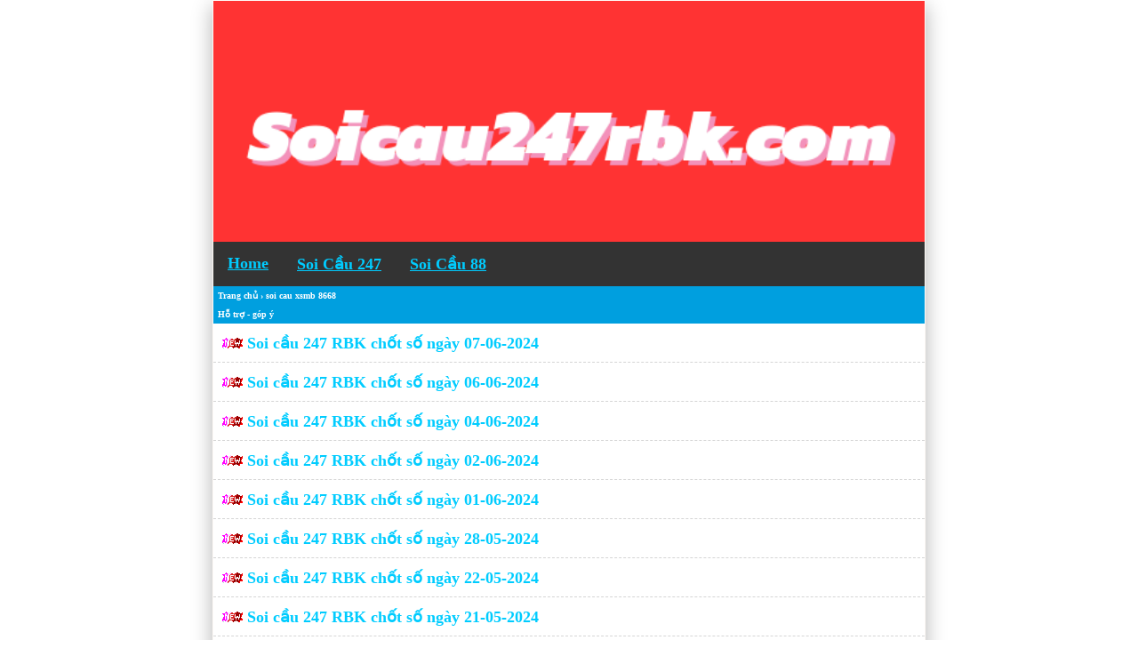

--- FILE ---
content_type: text/html; charset=UTF-8
request_url: https://soicau247rbk.com/tag/soi-cau-xsmb-8668
body_size: 9834
content:
<!DOCTYPE html>
<html lang="vi">
<head>
<meta charset="UTF-8" />
	<meta name="google-site-verification" content="JoNZ-iKWENDTCbFyXboJb32j4PnTgpSw7KRtTkCXelw" />
	<meta name="msvalidate.01" content="642FDCBACC95F5DC66FB3C12C33DB015" />
<meta name="viewport" content="width=device-width,initial-scale=1.0, maximum-scale=1.0, user-scalable=no" />
<meta http-equiv="Content-Type" content="text/html; charset=utf-8" />	
<meta name="viewport" content="width=device-width, initial-scale=1">
<meta name="robots" content="index,follow" />
	<meta name="p:domain_verify" content="b9fa7e6836746ebf6ee2df07045470c5"/>
	
<meta name="keywords" content="soi cau 88 ,soi cau 247 ,soi cau mien phi ,soi cau 99 ,nuoi lo , nuoi lo chuan, soi cau mien bac, soi cau mb, rong bach kim 88, soi cau mb 247, soi cau mb 88, soi cau bach thu, nuoi lo khung 2 ngay." /> 	
	
<meta name="google-site-verification" content="te2b7oZD4UBL0LndgE1Zu380S39h40AmHIFQnqFsfUM" />
<title>Lưu trữ soi cau xsmb 8668 - Soi cầu 247-Soi cầu 88 miễn ph&iacute;-soi cầu rồng bạch kim v&iacute;p</title>
<meta name='robots' content='index, follow, max-image-preview:large, max-snippet:-1, max-video-preview:-1' />

	<!-- This site is optimized with the Yoast SEO plugin v24.5 - https://yoast.com/wordpress/plugins/seo/ -->
	<link rel="canonical" href="https://soicau247rbk.com/tag/soi-cau-xsmb-8668" />
	<link rel="next" href="https://soicau247rbk.com/tag/soi-cau-xsmb-8668/page/2" />
	<meta property="og:locale" content="vi_VN" />
	<meta property="og:type" content="article" />
	<meta property="og:title" content="Lưu trữ soi cau xsmb 8668 - Soi cầu 247-Soi cầu 88 miễn ph&iacute;-soi cầu rồng bạch kim v&iacute;p" />
	<meta property="og:url" content="https://soicau247rbk.com/tag/soi-cau-xsmb-8668" />
	<meta property="og:site_name" content="Soi cầu 247-Soi cầu 88 miễn ph&iacute;-soi cầu rồng bạch kim v&iacute;p" />
	<meta name="twitter:card" content="summary_large_image" />
	<script type="application/ld+json" class="yoast-schema-graph">{"@context":"https://schema.org","@graph":[{"@type":"CollectionPage","@id":"https://soicau247rbk.com/tag/soi-cau-xsmb-8668","url":"https://soicau247rbk.com/tag/soi-cau-xsmb-8668","name":"Lưu trữ soi cau xsmb 8668 - Soi cầu 247-Soi cầu 88 miễn ph&iacute;-soi cầu rồng bạch kim v&iacute;p","isPartOf":{"@id":"https://soicau247rbk.com/#website"},"primaryImageOfPage":{"@id":"https://soicau247rbk.com/tag/soi-cau-xsmb-8668#primaryimage"},"image":{"@id":"https://soicau247rbk.com/tag/soi-cau-xsmb-8668#primaryimage"},"thumbnailUrl":"https://soicau247rbk.com/wp-content/uploads/2022/12/cropped-soi-cau-247.jpg","breadcrumb":{"@id":"https://soicau247rbk.com/tag/soi-cau-xsmb-8668#breadcrumb"},"inLanguage":"vi"},{"@type":"ImageObject","inLanguage":"vi","@id":"https://soicau247rbk.com/tag/soi-cau-xsmb-8668#primaryimage","url":"https://soicau247rbk.com/wp-content/uploads/2022/12/cropped-soi-cau-247.jpg","contentUrl":"https://soicau247rbk.com/wp-content/uploads/2022/12/cropped-soi-cau-247.jpg","width":512,"height":512,"caption":"phân tích, thống kê , soi cầu , dự đoán miễn phí"},{"@type":"BreadcrumbList","@id":"https://soicau247rbk.com/tag/soi-cau-xsmb-8668#breadcrumb","itemListElement":[{"@type":"ListItem","position":1,"name":"Trang chủ","item":"https://soicau247rbk.com/"},{"@type":"ListItem","position":2,"name":"soi cau xsmb 8668"}]},{"@type":"WebSite","@id":"https://soicau247rbk.com/#website","url":"https://soicau247rbk.com/","name":"Soi cầu 247-Soi cầu 88 miễn ph&iacute;-soi cầu rồng bạch kim v&iacute;p","description":"Soi cầu 88-Soi cầu 247-Soi cầu miền bắc","potentialAction":[{"@type":"SearchAction","target":{"@type":"EntryPoint","urlTemplate":"https://soicau247rbk.com/?s={search_term_string}"},"query-input":{"@type":"PropertyValueSpecification","valueRequired":true,"valueName":"search_term_string"}}],"inLanguage":"vi"}]}</script>
	<!-- / Yoast SEO plugin. -->


<link rel='dns-prefetch' href='//static.addtoany.com' />
<link rel="alternate" type="application/rss+xml" title="Dòng thông tin cho Thẻ Soi cầu 247-Soi cầu 88 miễn ph&iacute;-soi cầu rồng bạch kim v&iacute;p &raquo; soi cau xsmb 8668" href="https://soicau247rbk.com/tag/soi-cau-xsmb-8668/feed" />
<script type="text/javascript">
/* <![CDATA[ */
window._wpemojiSettings = {"baseUrl":"https:\/\/s.w.org\/images\/core\/emoji\/15.0.3\/72x72\/","ext":".png","svgUrl":"https:\/\/s.w.org\/images\/core\/emoji\/15.0.3\/svg\/","svgExt":".svg","source":{"concatemoji":"https:\/\/soicau247rbk.com\/wp-includes\/js\/wp-emoji-release.min.js?ver=6.5.3"}};
/*! This file is auto-generated */
!function(i,n){var o,s,e;function c(e){try{var t={supportTests:e,timestamp:(new Date).valueOf()};sessionStorage.setItem(o,JSON.stringify(t))}catch(e){}}function p(e,t,n){e.clearRect(0,0,e.canvas.width,e.canvas.height),e.fillText(t,0,0);var t=new Uint32Array(e.getImageData(0,0,e.canvas.width,e.canvas.height).data),r=(e.clearRect(0,0,e.canvas.width,e.canvas.height),e.fillText(n,0,0),new Uint32Array(e.getImageData(0,0,e.canvas.width,e.canvas.height).data));return t.every(function(e,t){return e===r[t]})}function u(e,t,n){switch(t){case"flag":return n(e,"\ud83c\udff3\ufe0f\u200d\u26a7\ufe0f","\ud83c\udff3\ufe0f\u200b\u26a7\ufe0f")?!1:!n(e,"\ud83c\uddfa\ud83c\uddf3","\ud83c\uddfa\u200b\ud83c\uddf3")&&!n(e,"\ud83c\udff4\udb40\udc67\udb40\udc62\udb40\udc65\udb40\udc6e\udb40\udc67\udb40\udc7f","\ud83c\udff4\u200b\udb40\udc67\u200b\udb40\udc62\u200b\udb40\udc65\u200b\udb40\udc6e\u200b\udb40\udc67\u200b\udb40\udc7f");case"emoji":return!n(e,"\ud83d\udc26\u200d\u2b1b","\ud83d\udc26\u200b\u2b1b")}return!1}function f(e,t,n){var r="undefined"!=typeof WorkerGlobalScope&&self instanceof WorkerGlobalScope?new OffscreenCanvas(300,150):i.createElement("canvas"),a=r.getContext("2d",{willReadFrequently:!0}),o=(a.textBaseline="top",a.font="600 32px Arial",{});return e.forEach(function(e){o[e]=t(a,e,n)}),o}function t(e){var t=i.createElement("script");t.src=e,t.defer=!0,i.head.appendChild(t)}"undefined"!=typeof Promise&&(o="wpEmojiSettingsSupports",s=["flag","emoji"],n.supports={everything:!0,everythingExceptFlag:!0},e=new Promise(function(e){i.addEventListener("DOMContentLoaded",e,{once:!0})}),new Promise(function(t){var n=function(){try{var e=JSON.parse(sessionStorage.getItem(o));if("object"==typeof e&&"number"==typeof e.timestamp&&(new Date).valueOf()<e.timestamp+604800&&"object"==typeof e.supportTests)return e.supportTests}catch(e){}return null}();if(!n){if("undefined"!=typeof Worker&&"undefined"!=typeof OffscreenCanvas&&"undefined"!=typeof URL&&URL.createObjectURL&&"undefined"!=typeof Blob)try{var e="postMessage("+f.toString()+"("+[JSON.stringify(s),u.toString(),p.toString()].join(",")+"));",r=new Blob([e],{type:"text/javascript"}),a=new Worker(URL.createObjectURL(r),{name:"wpTestEmojiSupports"});return void(a.onmessage=function(e){c(n=e.data),a.terminate(),t(n)})}catch(e){}c(n=f(s,u,p))}t(n)}).then(function(e){for(var t in e)n.supports[t]=e[t],n.supports.everything=n.supports.everything&&n.supports[t],"flag"!==t&&(n.supports.everythingExceptFlag=n.supports.everythingExceptFlag&&n.supports[t]);n.supports.everythingExceptFlag=n.supports.everythingExceptFlag&&!n.supports.flag,n.DOMReady=!1,n.readyCallback=function(){n.DOMReady=!0}}).then(function(){return e}).then(function(){var e;n.supports.everything||(n.readyCallback(),(e=n.source||{}).concatemoji?t(e.concatemoji):e.wpemoji&&e.twemoji&&(t(e.twemoji),t(e.wpemoji)))}))}((window,document),window._wpemojiSettings);
/* ]]> */
</script>
<style id='wp-emoji-styles-inline-css' type='text/css'>

	img.wp-smiley, img.emoji {
		display: inline !important;
		border: none !important;
		box-shadow: none !important;
		height: 1em !important;
		width: 1em !important;
		margin: 0 0.07em !important;
		vertical-align: -0.1em !important;
		background: none !important;
		padding: 0 !important;
	}
</style>
<link rel='stylesheet' id='wp-block-library-css' href='https://soicau247rbk.com/wp-includes/css/dist/block-library/style.min.css?ver=6.5.3' type='text/css' media='all' />
<style id='classic-theme-styles-inline-css' type='text/css'>
/*! This file is auto-generated */
.wp-block-button__link{color:#fff;background-color:#32373c;border-radius:9999px;box-shadow:none;text-decoration:none;padding:calc(.667em + 2px) calc(1.333em + 2px);font-size:1.125em}.wp-block-file__button{background:#32373c;color:#fff;text-decoration:none}
</style>
<style id='global-styles-inline-css' type='text/css'>
body{--wp--preset--color--black: #000000;--wp--preset--color--cyan-bluish-gray: #abb8c3;--wp--preset--color--white: #ffffff;--wp--preset--color--pale-pink: #f78da7;--wp--preset--color--vivid-red: #cf2e2e;--wp--preset--color--luminous-vivid-orange: #ff6900;--wp--preset--color--luminous-vivid-amber: #fcb900;--wp--preset--color--light-green-cyan: #7bdcb5;--wp--preset--color--vivid-green-cyan: #00d084;--wp--preset--color--pale-cyan-blue: #8ed1fc;--wp--preset--color--vivid-cyan-blue: #0693e3;--wp--preset--color--vivid-purple: #9b51e0;--wp--preset--gradient--vivid-cyan-blue-to-vivid-purple: linear-gradient(135deg,rgba(6,147,227,1) 0%,rgb(155,81,224) 100%);--wp--preset--gradient--light-green-cyan-to-vivid-green-cyan: linear-gradient(135deg,rgb(122,220,180) 0%,rgb(0,208,130) 100%);--wp--preset--gradient--luminous-vivid-amber-to-luminous-vivid-orange: linear-gradient(135deg,rgba(252,185,0,1) 0%,rgba(255,105,0,1) 100%);--wp--preset--gradient--luminous-vivid-orange-to-vivid-red: linear-gradient(135deg,rgba(255,105,0,1) 0%,rgb(207,46,46) 100%);--wp--preset--gradient--very-light-gray-to-cyan-bluish-gray: linear-gradient(135deg,rgb(238,238,238) 0%,rgb(169,184,195) 100%);--wp--preset--gradient--cool-to-warm-spectrum: linear-gradient(135deg,rgb(74,234,220) 0%,rgb(151,120,209) 20%,rgb(207,42,186) 40%,rgb(238,44,130) 60%,rgb(251,105,98) 80%,rgb(254,248,76) 100%);--wp--preset--gradient--blush-light-purple: linear-gradient(135deg,rgb(255,206,236) 0%,rgb(152,150,240) 100%);--wp--preset--gradient--blush-bordeaux: linear-gradient(135deg,rgb(254,205,165) 0%,rgb(254,45,45) 50%,rgb(107,0,62) 100%);--wp--preset--gradient--luminous-dusk: linear-gradient(135deg,rgb(255,203,112) 0%,rgb(199,81,192) 50%,rgb(65,88,208) 100%);--wp--preset--gradient--pale-ocean: linear-gradient(135deg,rgb(255,245,203) 0%,rgb(182,227,212) 50%,rgb(51,167,181) 100%);--wp--preset--gradient--electric-grass: linear-gradient(135deg,rgb(202,248,128) 0%,rgb(113,206,126) 100%);--wp--preset--gradient--midnight: linear-gradient(135deg,rgb(2,3,129) 0%,rgb(40,116,252) 100%);--wp--preset--font-size--small: 13px;--wp--preset--font-size--medium: 20px;--wp--preset--font-size--large: 36px;--wp--preset--font-size--x-large: 42px;--wp--preset--spacing--20: 0.44rem;--wp--preset--spacing--30: 0.67rem;--wp--preset--spacing--40: 1rem;--wp--preset--spacing--50: 1.5rem;--wp--preset--spacing--60: 2.25rem;--wp--preset--spacing--70: 3.38rem;--wp--preset--spacing--80: 5.06rem;--wp--preset--shadow--natural: 6px 6px 9px rgba(0, 0, 0, 0.2);--wp--preset--shadow--deep: 12px 12px 50px rgba(0, 0, 0, 0.4);--wp--preset--shadow--sharp: 6px 6px 0px rgba(0, 0, 0, 0.2);--wp--preset--shadow--outlined: 6px 6px 0px -3px rgba(255, 255, 255, 1), 6px 6px rgba(0, 0, 0, 1);--wp--preset--shadow--crisp: 6px 6px 0px rgba(0, 0, 0, 1);}:where(.is-layout-flex){gap: 0.5em;}:where(.is-layout-grid){gap: 0.5em;}body .is-layout-flex{display: flex;}body .is-layout-flex{flex-wrap: wrap;align-items: center;}body .is-layout-flex > *{margin: 0;}body .is-layout-grid{display: grid;}body .is-layout-grid > *{margin: 0;}:where(.wp-block-columns.is-layout-flex){gap: 2em;}:where(.wp-block-columns.is-layout-grid){gap: 2em;}:where(.wp-block-post-template.is-layout-flex){gap: 1.25em;}:where(.wp-block-post-template.is-layout-grid){gap: 1.25em;}.has-black-color{color: var(--wp--preset--color--black) !important;}.has-cyan-bluish-gray-color{color: var(--wp--preset--color--cyan-bluish-gray) !important;}.has-white-color{color: var(--wp--preset--color--white) !important;}.has-pale-pink-color{color: var(--wp--preset--color--pale-pink) !important;}.has-vivid-red-color{color: var(--wp--preset--color--vivid-red) !important;}.has-luminous-vivid-orange-color{color: var(--wp--preset--color--luminous-vivid-orange) !important;}.has-luminous-vivid-amber-color{color: var(--wp--preset--color--luminous-vivid-amber) !important;}.has-light-green-cyan-color{color: var(--wp--preset--color--light-green-cyan) !important;}.has-vivid-green-cyan-color{color: var(--wp--preset--color--vivid-green-cyan) !important;}.has-pale-cyan-blue-color{color: var(--wp--preset--color--pale-cyan-blue) !important;}.has-vivid-cyan-blue-color{color: var(--wp--preset--color--vivid-cyan-blue) !important;}.has-vivid-purple-color{color: var(--wp--preset--color--vivid-purple) !important;}.has-black-background-color{background-color: var(--wp--preset--color--black) !important;}.has-cyan-bluish-gray-background-color{background-color: var(--wp--preset--color--cyan-bluish-gray) !important;}.has-white-background-color{background-color: var(--wp--preset--color--white) !important;}.has-pale-pink-background-color{background-color: var(--wp--preset--color--pale-pink) !important;}.has-vivid-red-background-color{background-color: var(--wp--preset--color--vivid-red) !important;}.has-luminous-vivid-orange-background-color{background-color: var(--wp--preset--color--luminous-vivid-orange) !important;}.has-luminous-vivid-amber-background-color{background-color: var(--wp--preset--color--luminous-vivid-amber) !important;}.has-light-green-cyan-background-color{background-color: var(--wp--preset--color--light-green-cyan) !important;}.has-vivid-green-cyan-background-color{background-color: var(--wp--preset--color--vivid-green-cyan) !important;}.has-pale-cyan-blue-background-color{background-color: var(--wp--preset--color--pale-cyan-blue) !important;}.has-vivid-cyan-blue-background-color{background-color: var(--wp--preset--color--vivid-cyan-blue) !important;}.has-vivid-purple-background-color{background-color: var(--wp--preset--color--vivid-purple) !important;}.has-black-border-color{border-color: var(--wp--preset--color--black) !important;}.has-cyan-bluish-gray-border-color{border-color: var(--wp--preset--color--cyan-bluish-gray) !important;}.has-white-border-color{border-color: var(--wp--preset--color--white) !important;}.has-pale-pink-border-color{border-color: var(--wp--preset--color--pale-pink) !important;}.has-vivid-red-border-color{border-color: var(--wp--preset--color--vivid-red) !important;}.has-luminous-vivid-orange-border-color{border-color: var(--wp--preset--color--luminous-vivid-orange) !important;}.has-luminous-vivid-amber-border-color{border-color: var(--wp--preset--color--luminous-vivid-amber) !important;}.has-light-green-cyan-border-color{border-color: var(--wp--preset--color--light-green-cyan) !important;}.has-vivid-green-cyan-border-color{border-color: var(--wp--preset--color--vivid-green-cyan) !important;}.has-pale-cyan-blue-border-color{border-color: var(--wp--preset--color--pale-cyan-blue) !important;}.has-vivid-cyan-blue-border-color{border-color: var(--wp--preset--color--vivid-cyan-blue) !important;}.has-vivid-purple-border-color{border-color: var(--wp--preset--color--vivid-purple) !important;}.has-vivid-cyan-blue-to-vivid-purple-gradient-background{background: var(--wp--preset--gradient--vivid-cyan-blue-to-vivid-purple) !important;}.has-light-green-cyan-to-vivid-green-cyan-gradient-background{background: var(--wp--preset--gradient--light-green-cyan-to-vivid-green-cyan) !important;}.has-luminous-vivid-amber-to-luminous-vivid-orange-gradient-background{background: var(--wp--preset--gradient--luminous-vivid-amber-to-luminous-vivid-orange) !important;}.has-luminous-vivid-orange-to-vivid-red-gradient-background{background: var(--wp--preset--gradient--luminous-vivid-orange-to-vivid-red) !important;}.has-very-light-gray-to-cyan-bluish-gray-gradient-background{background: var(--wp--preset--gradient--very-light-gray-to-cyan-bluish-gray) !important;}.has-cool-to-warm-spectrum-gradient-background{background: var(--wp--preset--gradient--cool-to-warm-spectrum) !important;}.has-blush-light-purple-gradient-background{background: var(--wp--preset--gradient--blush-light-purple) !important;}.has-blush-bordeaux-gradient-background{background: var(--wp--preset--gradient--blush-bordeaux) !important;}.has-luminous-dusk-gradient-background{background: var(--wp--preset--gradient--luminous-dusk) !important;}.has-pale-ocean-gradient-background{background: var(--wp--preset--gradient--pale-ocean) !important;}.has-electric-grass-gradient-background{background: var(--wp--preset--gradient--electric-grass) !important;}.has-midnight-gradient-background{background: var(--wp--preset--gradient--midnight) !important;}.has-small-font-size{font-size: var(--wp--preset--font-size--small) !important;}.has-medium-font-size{font-size: var(--wp--preset--font-size--medium) !important;}.has-large-font-size{font-size: var(--wp--preset--font-size--large) !important;}.has-x-large-font-size{font-size: var(--wp--preset--font-size--x-large) !important;}
.wp-block-navigation a:where(:not(.wp-element-button)){color: inherit;}
:where(.wp-block-post-template.is-layout-flex){gap: 1.25em;}:where(.wp-block-post-template.is-layout-grid){gap: 1.25em;}
:where(.wp-block-columns.is-layout-flex){gap: 2em;}:where(.wp-block-columns.is-layout-grid){gap: 2em;}
.wp-block-pullquote{font-size: 1.5em;line-height: 1.6;}
</style>
<link rel='stylesheet' id='kk-star-ratings-css' href='https://soicau247rbk.com/wp-content/plugins/kk-star-ratings/src/core/public/css/kk-star-ratings.min.css?ver=5.4.10.3' type='text/css' media='all' />
<link rel='stylesheet' id='ez-toc-css' href='https://soicau247rbk.com/wp-content/plugins/easy-table-of-contents/assets/css/screen.min.css?ver=2.0.79.2' type='text/css' media='all' />
<style id='ez-toc-inline-css' type='text/css'>
div#ez-toc-container .ez-toc-title {font-size: 120%;}div#ez-toc-container .ez-toc-title {font-weight: 500;}div#ez-toc-container ul li , div#ez-toc-container ul li a {font-size: 95%;}div#ez-toc-container ul li , div#ez-toc-container ul li a {font-weight: 500;}div#ez-toc-container nav ul ul li {font-size: 90%;}.ez-toc-box-title {font-weight: bold; margin-bottom: 10px; text-align: center; text-transform: uppercase; letter-spacing: 1px; color: #666; padding-bottom: 5px;position:absolute;top:-4%;left:5%;background-color: inherit;transition: top 0.3s ease;}.ez-toc-box-title.toc-closed {top:-25%;}
.ez-toc-container-direction {direction: ltr;}.ez-toc-counter ul{counter-reset: item ;}.ez-toc-counter nav ul li a::before {content: counters(item, '.', decimal) '. ';display: inline-block;counter-increment: item;flex-grow: 0;flex-shrink: 0;margin-right: .2em; float: left; }.ez-toc-widget-direction {direction: ltr;}.ez-toc-widget-container ul{counter-reset: item ;}.ez-toc-widget-container nav ul li a::before {content: counters(item, '.', decimal) '. ';display: inline-block;counter-increment: item;flex-grow: 0;flex-shrink: 0;margin-right: .2em; float: left; }
</style>
<link rel='stylesheet' id='addtoany-css' href='https://soicau247rbk.com/wp-content/plugins/add-to-any/addtoany.min.css?ver=1.16' type='text/css' media='all' />
<script type="text/javascript" id="addtoany-core-js-before">
/* <![CDATA[ */
window.a2a_config=window.a2a_config||{};a2a_config.callbacks=[];a2a_config.overlays=[];a2a_config.templates={};a2a_localize = {
	Share: "Share",
	Save: "Save",
	Subscribe: "Subscribe",
	Email: "Email",
	Bookmark: "Bookmark",
	ShowAll: "Show all",
	ShowLess: "Show less",
	FindServices: "Find service(s)",
	FindAnyServiceToAddTo: "Instantly find any service to add to",
	PoweredBy: "Powered by",
	ShareViaEmail: "Share via email",
	SubscribeViaEmail: "Subscribe via email",
	BookmarkInYourBrowser: "Bookmark in your browser",
	BookmarkInstructions: "Press Ctrl+D or \u2318+D to bookmark this page",
	AddToYourFavorites: "Add to your favorites",
	SendFromWebOrProgram: "Send from any email address or email program",
	EmailProgram: "Email program",
	More: "More&#8230;",
	ThanksForSharing: "Thanks for sharing!",
	ThanksForFollowing: "Thanks for following!"
};
/* ]]> */
</script>
<script type="text/javascript" defer src="https://static.addtoany.com/menu/page.js" id="addtoany-core-js"></script>
<script type="text/javascript" src="https://soicau247rbk.com/wp-includes/js/jquery/jquery.min.js?ver=3.7.1" id="jquery-core-js"></script>
<script type="text/javascript" src="https://soicau247rbk.com/wp-includes/js/jquery/jquery-migrate.min.js?ver=3.4.1" id="jquery-migrate-js"></script>
<script type="text/javascript" defer src="https://soicau247rbk.com/wp-content/plugins/add-to-any/addtoany.min.js?ver=1.1" id="addtoany-jquery-js"></script>
<link rel="https://api.w.org/" href="https://soicau247rbk.com/wp-json/" /><link rel="alternate" type="application/json" href="https://soicau247rbk.com/wp-json/wp/v2/tags/243" /><link rel="EditURI" type="application/rsd+xml" title="RSD" href="https://soicau247rbk.com/xmlrpc.php?rsd" />
<meta name="generator" content="WordPress 6.5.3" />
<link rel="icon" href="https://soicau247rbk.com/wp-content/uploads/2022/12/cropped-soi-cau-247-32x32.jpg" sizes="32x32" />
<link rel="icon" href="https://soicau247rbk.com/wp-content/uploads/2022/12/cropped-soi-cau-247-192x192.jpg" sizes="192x192" />
<link rel="apple-touch-icon" href="https://soicau247rbk.com/wp-content/uploads/2022/12/cropped-soi-cau-247-180x180.jpg" />
<meta name="msapplication-TileImage" content="https://soicau247rbk.com/wp-content/uploads/2022/12/cropped-soi-cau-247-270x270.jpg" />
		<style type="text/css" id="wp-custom-css">
			/* Navbar container */
.navbar {
  overflow: hidden;
  background-color: #000055;
  font-family: Arial;
}

/* Links inside the navbar */
.navbar a {
  float: left;
  font-size: 16px;
  color: white;
  text-align: center;
  padding: 14px 16px;
  text-decoration: none;
}

/* The dropdown container */
.dropdown {
  float: left;
  overflow: hidden;
}

/* Dropdown button */
.dropdown .dropbtn {
  font-size: 16px;
  border: none;
  outline: none;
  color: white;
  padding: 14px 16px;
  background-color: inherit;
  font-family: inherit; /* Important for vertical align on mobile phones */
  margin: 0; /* Important for vertical align on mobile phones */
}

/* Add a red background color to navbar links on hover */
.navbar a:hover, .dropdown:hover .dropbtn {
  background-color: red;
}

/* Dropdown content (hidden by default) */
.dropdown-content {
  display: none;
  position: absolute;
  background-color: #f9f9f9;
  min-width: 160px;
  box-shadow: 0px 8px 16px 0px rgba(0,0,0,0.2);
  z-index: 1;
}

/* Links inside the dropdown */
.dropdown-content a {
  float: none;
  color: black;
  padding: 12px 16px;
  text-decoration: none;
  display: block;
  text-align: left;
}

/* Add a grey background color to dropdown links on hover */
.dropdown-content a:hover {
  background-color: #ddd;
}

/* Show the dropdown menu on hover */
.dropdown:hover .dropdown-content {
  display: block;
}		</style>
		<style id="sccss">/*
Theme Name: Soi cầu 247
Author: Soicau247rbk.com
Version: 1.0
*/
ul {
list-style: none;
}
*{margin:0;padding:0;outline:none}


body{
	box-shadow: rgba(0, 0, 0, 0.3) 0px 7px 22px;
    color: rgb(0, 0, 0);
    font-family: tyvncms;
    font-size: 18px;
    background-color: rgb(255, 255, 255);
    max-width: 800px;
    margin: auto;
    border-width: 1px;
    border-style: solid;
    border-color: rgb(255, 250, 247);
    border-image: initial;
}


input{
	border:1px solid #CECECE;
	border-radius:3px;
	padding:3px 3px 3px 5px;
	color:#8D8D8D
}

h1,h2,h3{font-size:max}

a:link{text-decoration:none;font-weight: bold;color:#E4117F;}
a:active{text-decoration:none;color:gray;}
a:visited{text-decoration:none;color:#E4117F;}

a:hover,a:focus{color:#a92f25;text-decoration:none;text-shadow:0 0 6px #a92f25;}

.header, .footer{
	text-align:center;
	padding:6px;
	color:#E9E9E9;
	background:#009FDF;
	font-size:10px
}

ul {
    list-style-type: none;
    margin: 0;
    padding: 0;
    overflow: hidden;
    background-color: #333;
}

li {
    float: left;
}


.active {
  background-color: #99FF00;
}

li a {
    display: block;
    text-align: center;
    padding: 14px 16px;
    text-decoration: none;
}

.main {border: 0px solid #e1e1e1;background: #ffffff;padding: 4px;}

.header, .footer a{color:#E9E9E9}

#breadcrumbs, .bmenu{
	background:#009FDF;
	color:#fff;
	font-size:10px;
	padding:5px;
	font-weight:bold
}


@-webkit-keyframes my {
	 0% { color: #99FF00; } 
	 50% { color: #00AF33;  } 
	 100% { color: #99FF00;  } 
 }
 @-moz-keyframes my { 
	 0% { color: #99FF00;  } 
	 50% { color: #00AF33;  }
	 100% { color: #99FF00;  } 
 }
 @-o-keyframes my { 
	 0% { color: #99FF00; } 
	 50% { color: #00AF33; } 
	 100% { color: #99FF00;  } 
 }
 @keyframes my { 
	 0% { color: #99FF00;  } 
	 50% { color: #00AF33;  }
	 100% { color: #99FF00;  } 
 }
.chunhay {
    font-size: 10px;
    font-weight: bold;
    -webkit-animation: my 700ms infinite;
    -moz-animation: my 700ms infinite;
    -o-animation: my 700ms infinite;
    animation: my 700ms infinite;
}

.bmenu a{color:#FFF}

#breadcrumbs a{
	color:#fff;
}

.content {
background-color: #fff;
color: #333333;
margin-top: 1px;
margin-bottom: 1px;
padding: 4px;
border: 1px solid #d5d5d5;
}

.content p {margin-top: 2px;margin-bottom: 6px;}
.content h2 {font-size:19px;margin: 3px 0 3px 0;padding:0px;}
.content h3 {font-size:19px;margin: 2px 0 2px 0;padding:0px;}
.content img{
	max-width:100%;
	height:auto;
	display:block;
	margin-left:auto;
	margin-right:auto;
	box-shadow:0 1px 1px rgba(0,0,0,0.2)
}
.content ul,
ol {margin: 0 20px;}

.pad,
.tagcloud {padding: 7px;}

.list1,.list2,.category ul li{
background-color: #fff;margin-top: 1px;margin-bottom: 1px;padding: 10px;border-bottom: 1px dashed #d5d5d5; list-style:none;}

.info{background-color: #f2f6f8;padding:5px;border-bottom:1px solid #ccc;border-left:1px solid #ccc;border-right:1px solid #ccc;}
.info label{
font-weight:700
}
.list2{overflow:hidden}

.list2 h2{float:left}

.count,.NowPage,.NextPage{
	font-weight:bold;
	color:#FFF;
	display:inline-block;
	min-width:20px;
	text-align:center;
	padding:1px;
	border-radius:2px
}

.widgettitle {
	background: #1E90FF;
    padding: 10px;
    color: #fff;
    font-size: 10px;
}

.count{
	float:right;
	background:#0A84C9
}

.topmenu{padding: 2px 3px;background: #fff;text-align: center;}
.topmenu span,.topmenu a{ padding: 4px 8px;background: #08A8E8; color: #fff;margin: 1px 1px; display: inline-block; border-radius: 2px;}
.topmenu a:hover{background: #E74946;}
.topmenu .currentpage{ padding: 4px 8px;background: #E74946;color: #fff;margin: 1px 1px;display: inline-block; border-radius: 2px;}

.search{
	padding:3px;
	text-align:center;
	background:#FFF
}

.s{
	border:1px solid #CECECE;
	border-radius:3px;
	padding:3px 3px 3px 5px
}

.download{
max-width:350px;
line-height:28px;
text-align:center;
display:block;
color:#fff;
margin-left:auto;
margin-right:auto;
background:#00a1cb;
font-size:10px;
padding:0 25px;
border-radius:3px
}
.download a{
color: #FFF
}

.download:hover{
background:#00b5e5;
text-decoration:none
}

/*class dÃƒÂ²ng mÃƒÂ¡y*/




.icon_phone_android{
background:url(icon/model/icon_phone_apk.png) no-repeat center left;
padding-left:17px;
font-size:11px;
margin-right:4px
}
.icon_phone_ios{
background:url(icon/model/icon_phone_ios.png) no-repeat center left;
padding-left:17px;
font-size:11px;
margin-right:4px
}
.icon_phone_wp{
background:url(icon/model/icon_phone_wp.png) no-repeat center left;
padding-left:17px;
font-size:11px;
margin-right:4px
}
.icon_phone_rim{
background:url(icon/model/icon_phone_rim.png) no-repeat center left;
padding-left:17px;
font-size:11px;
margin-right:4px
}
.icon_phone_java{
background:url(icon/model/icon_phone_java.png) no-repeat center left;
padding-left:17px;
font-size:11px;
margin-right:4px
}


.maudo {background:#336666;border:1px solid #ffc6fc;margin:1px 0;padding:4px;}
.tren{background:#336666;padding:10px;color:#fff;font-size:15px}.footer a{color:#fff}
.huy{
	font-weight: bold;
    color: #fff;
    background: #00FFFF;
    padding: 10px;
    cursor: default;
    display: block;
    font-size: 15px;
    text-justify: auto;
    box-shadow: 0 7px 22px rgba(0, 0, 0, 0.3);
}

.footer a{color:#fff}/* Điền CSS tùy chỉnh ở đây */</style><meta name="author" content="Soi cầu 247" />
<link href="https://soicau247rbk.com/wp-content/themes/taigame247/style.css" rel="stylesheet" type="text/css" />
<link href="https://soicau247rbk.com/wp-content/themes/taigame247/icon/favicon.ico" rel="shortcut icon" />	
<link href="https://soicau247rbk.com/wp-content/themes/taigame247/icon/favicon.ico" rel="apple-touch-icon" />
<script async src="https://www.googletagmanager.com/gtag/js?id=UA-106576263-1"></script>
<script>
  window.dataLayer = window.dataLayer || [];
  function gtag(){dataLayer.push(arguments);}
  gtag('js', new Date());

  gtag('config', 'UA-106576263-1');
</script>
	
<div id="fb-root"></div>
<script>(function(d, s, id) {
  var js, fjs = d.getElementsByTagName(s)[0];
  if (d.getElementById(id)) return;
  js = d.createElement(s); js.id = id;
  js.src = "//connect.facebook.net/vi_VN/sdk.js#xfbml=1&appId=693339710742950&version=v2.0";
  fjs.parentNode.insertBefore(js, fjs);
}(document, 'script', 'facebook-jssdk'));</script>
	<script>
$(document).ready(function(){
$('.close_ad').click(function(){
  $('#fixedban').hide();
});
});
</script>
	</head><body>	

<div style="text-align: center;"><div class="tren"><br><br><br>
	<img src="https://soicau247rbk.com/wp-content/uploads/2023/05/soi-cau-247.png" alt="soi cau 247" width="100%" <br><br><br>
</div>
	


<div id="menu">
<ul><li><a href="https://soicau247rbk.com/" data-wpel-link="internal"><u>Home</u></a></li>
	<li><a href="https://soicau247rbk.com/" data-wpel-link="internal"><u>Soi Cầu 247</u></a></li>
	<li><a href="/" data-wpel-link="internal"><u>Soi Cầu 88</u></a></li>
	
	</div></div>


  
	<div id="breadcrumbs" xmlns:v="http://rdf.data-vocabulary.org/#"><span typeof="v:Breadcrumb"><a href="https://soicau247rbk.com/" rel="v:url" property="v:title" data-wpel-link="internal">Trang chủ</a></span> &rsaquo; <span typeof="v:Breadcrumb"><span class="breadcrumb_last" property="v:title"> soi cau xsmb 8668</span></span></div><div class="bmenu">Hỗ trợ - góp ý</div>

    <div class="list1">
	<img src="https://soicau247rbk.com/wp-content/uploads/2022/12/soi-cau-88.gif" alt="Soi cầu 247" /> 
	<a href="https://soicau247rbk.com/du-doan/soi-cau-247-rbk-chot-so-ngay-07-06-2024.html" title="Soi cầu 247 RBK chốt số ngày 07-06-2024" data-wpel-link="internal">Soi cầu 247 RBK chốt số ngày 07-06-2024</a>
</div><div class="list1">
	<img src="https://soicau247rbk.com/wp-content/uploads/2022/12/soi-cau-88.gif" alt="Soi cầu 247" /> 
	<a href="https://soicau247rbk.com/du-doan/soi-cau-247-rbk-chot-so-ngay-06-06-2024.html" title="Soi cầu 247 RBK chốt số ngày 06-06-2024" data-wpel-link="internal">Soi cầu 247 RBK chốt số ngày 06-06-2024</a>
</div><div class="list1">
	<img src="https://soicau247rbk.com/wp-content/uploads/2022/12/soi-cau-88.gif" alt="Soi cầu 247" /> 
	<a href="https://soicau247rbk.com/du-doan/soi-cau-247-rbk-chot-so-ngay-04-06-2024.html" title="Soi cầu 247 RBK chốt số ngày 04-06-2024" data-wpel-link="internal">Soi cầu 247 RBK chốt số ngày 04-06-2024</a>
</div><div class="list1">
	<img src="https://soicau247rbk.com/wp-content/uploads/2022/12/soi-cau-88.gif" alt="Soi cầu 247" /> 
	<a href="https://soicau247rbk.com/du-doan/soi-cau-247-rbk-chot-so-ngay-02-06-2024.html" title="Soi cầu 247 RBK chốt số ngày 02-06-2024" data-wpel-link="internal">Soi cầu 247 RBK chốt số ngày 02-06-2024</a>
</div><div class="list1">
	<img src="https://soicau247rbk.com/wp-content/uploads/2022/12/soi-cau-88.gif" alt="Soi cầu 247" /> 
	<a href="https://soicau247rbk.com/du-doan/soi-cau-247-rbk-chot-so-ngay-01-06-2024.html" title="Soi cầu 247 RBK chốt số ngày 01-06-2024" data-wpel-link="internal">Soi cầu 247 RBK chốt số ngày 01-06-2024</a>
</div><div class="list1">
	<img src="https://soicau247rbk.com/wp-content/uploads/2022/12/soi-cau-88.gif" alt="Soi cầu 247" /> 
	<a href="https://soicau247rbk.com/du-doan/soi-cau-247-rbk-chot-so-ngay-28-05-2024.html" title="Soi cầu 247 RBK chốt số ngày 28-05-2024" data-wpel-link="internal">Soi cầu 247 RBK chốt số ngày 28-05-2024</a>
</div><div class="list1">
	<img src="https://soicau247rbk.com/wp-content/uploads/2022/12/soi-cau-88.gif" alt="Soi cầu 247" /> 
	<a href="https://soicau247rbk.com/du-doan/soi-cau-247-rbk-chot-so-ngay-22-05-2024.html" title="Soi cầu 247 RBK chốt số ngày 22-05-2024" data-wpel-link="internal">Soi cầu 247 RBK chốt số ngày 22-05-2024</a>
</div><div class="list1">
	<img src="https://soicau247rbk.com/wp-content/uploads/2022/12/soi-cau-88.gif" alt="Soi cầu 247" /> 
	<a href="https://soicau247rbk.com/du-doan/soi-cau-247-rbk-chot-so-ngay-21-05-2024.html" title="Soi cầu 247 RBK chốt số ngày 21-05-2024" data-wpel-link="internal">Soi cầu 247 RBK chốt số ngày 21-05-2024</a>
</div><div class="list1">
	<img src="https://soicau247rbk.com/wp-content/uploads/2022/12/soi-cau-88.gif" alt="Soi cầu 247" /> 
	<a href="https://soicau247rbk.com/du-doan/soi-cau-247-rbk-chot-so-ngay-24-03-2024-2.html" title="Soi cầu 247 RBK chốt số ngày 24-03-2024" data-wpel-link="internal">Soi cầu 247 RBK chốt số ngày 24-03-2024</a>
</div><div class="list1">
	<img src="https://soicau247rbk.com/wp-content/uploads/2022/12/soi-cau-88.gif" alt="Soi cầu 247" /> 
	<a href="https://soicau247rbk.com/du-doan/soi-cau-247-rbk-chot-so-ngay-24-03-2024.html" title="Soi cầu 247 RBK chốt số ngày 24-03-2024" data-wpel-link="internal">Soi cầu 247 RBK chốt số ngày 24-03-2024</a>
</div>	
    <div class='topmenu'><span class='currentpage'>1</span><a href="https://soicau247rbk.com/tag/soi-cau-xsmb-8668/page/2" data-wpel-link="internal">2</a><a href="https://soicau247rbk.com/tag/soi-cau-xsmb-8668/page/2" rel="next" data-wpel-link="internal">> </a><a href="https://soicau247rbk.com/tag/soi-cau-xsmb-8668/page/22" data-wpel-link="internal">>> </a></div>
	
	

<div class="tren"><div style="text-align: center;">
	<br><span style="color: #000000;"> © By 2022- 2023 <a href="https://soicau247rbk.com/" data-wpel-link="internal">Nuôi Lô</a>	
<br><span style="color: #000000;"> Bản quyền thuộc về <b>Soicau247rbk.Com</b><br>
	<div class="tren"><div style="text-align: center;"><a href="https://soicau247rbk.com/" data-wpel-link="internal">Rồng Bạch Kim 88</a>
	<script id="_wauc2g">var _wau = _wau || []; _wau.push(["small", "1tiqunrk1t", "c2g"]);</script><script async src="//waust.at/s.js"></script>
</div>
<script type="text/javascript" id="kk-star-ratings-js-extra">
/* <![CDATA[ */
var kk_star_ratings = {"action":"kk-star-ratings","endpoint":"https:\/\/soicau247rbk.com\/wp-admin\/admin-ajax.php","nonce":"38dc07d750"};
/* ]]> */
</script>
<script type="text/javascript" src="https://soicau247rbk.com/wp-content/plugins/kk-star-ratings/src/core/public/js/kk-star-ratings.min.js?ver=5.4.10.3" id="kk-star-ratings-js"></script>
<script type="text/javascript" id="ez-toc-scroll-scriptjs-js-extra">
/* <![CDATA[ */
var eztoc_smooth_local = {"scroll_offset":"20","add_request_uri":"","add_self_reference_link":""};
/* ]]> */
</script>
<script type="text/javascript" src="https://soicau247rbk.com/wp-content/plugins/easy-table-of-contents/assets/js/smooth_scroll.min.js?ver=2.0.79.2" id="ez-toc-scroll-scriptjs-js"></script>
<script type="text/javascript" src="https://soicau247rbk.com/wp-content/plugins/easy-table-of-contents/vendor/js-cookie/js.cookie.min.js?ver=2.2.1" id="ez-toc-js-cookie-js"></script>
<script type="text/javascript" src="https://soicau247rbk.com/wp-content/plugins/easy-table-of-contents/vendor/sticky-kit/jquery.sticky-kit.min.js?ver=1.9.2" id="ez-toc-jquery-sticky-kit-js"></script>
<script type="text/javascript" id="ez-toc-js-js-extra">
/* <![CDATA[ */
var ezTOC = {"smooth_scroll":"1","visibility_hide_by_default":"","scroll_offset":"20","fallbackIcon":"<span class=\"\"><span class=\"eztoc-hide\" style=\"display:none;\">Toggle<\/span><span class=\"ez-toc-icon-toggle-span\"><svg style=\"fill: #999;color:#999\" xmlns=\"http:\/\/www.w3.org\/2000\/svg\" class=\"list-377408\" width=\"20px\" height=\"20px\" viewBox=\"0 0 24 24\" fill=\"none\"><path d=\"M6 6H4v2h2V6zm14 0H8v2h12V6zM4 11h2v2H4v-2zm16 0H8v2h12v-2zM4 16h2v2H4v-2zm16 0H8v2h12v-2z\" fill=\"currentColor\"><\/path><\/svg><svg style=\"fill: #999;color:#999\" class=\"arrow-unsorted-368013\" xmlns=\"http:\/\/www.w3.org\/2000\/svg\" width=\"10px\" height=\"10px\" viewBox=\"0 0 24 24\" version=\"1.2\" baseProfile=\"tiny\"><path d=\"M18.2 9.3l-6.2-6.3-6.2 6.3c-.2.2-.3.4-.3.7s.1.5.3.7c.2.2.4.3.7.3h11c.3 0 .5-.1.7-.3.2-.2.3-.5.3-.7s-.1-.5-.3-.7zM5.8 14.7l6.2 6.3 6.2-6.3c.2-.2.3-.5.3-.7s-.1-.5-.3-.7c-.2-.2-.4-.3-.7-.3h-11c-.3 0-.5.1-.7.3-.2.2-.3.5-.3.7s.1.5.3.7z\"\/><\/svg><\/span><\/span>","chamomile_theme_is_on":""};
/* ]]> */
</script>
<script type="text/javascript" src="https://soicau247rbk.com/wp-content/plugins/easy-table-of-contents/assets/js/front.min.js?ver=2.0.79.2-1766129405" id="ez-toc-js-js"></script>
<script defer src="https://static.cloudflareinsights.com/beacon.min.js/vcd15cbe7772f49c399c6a5babf22c1241717689176015" integrity="sha512-ZpsOmlRQV6y907TI0dKBHq9Md29nnaEIPlkf84rnaERnq6zvWvPUqr2ft8M1aS28oN72PdrCzSjY4U6VaAw1EQ==" data-cf-beacon='{"version":"2024.11.0","token":"77c1d21cae204711b5906a10ee2a2011","r":1,"server_timing":{"name":{"cfCacheStatus":true,"cfEdge":true,"cfExtPri":true,"cfL4":true,"cfOrigin":true,"cfSpeedBrain":true},"location_startswith":null}}' crossorigin="anonymous"></script>
</body>
</html> 


	 

--- FILE ---
content_type: text/css
request_url: https://soicau247rbk.com/wp-content/themes/taigame247/style.css
body_size: 1197
content:
/*
Theme Name: Soi cầu 247
Author: Soicau247rbk.com
Version: 1.0
*/
ul {
list-style: none;
}
*{margin:0;padding:0;outline:none}


body{
	box-shadow: rgba(0, 0, 0, 0.3) 0px 7px 22px;
    color: rgb(0, 0, 0);
    font-family: tyvncms;
    font-size: 18px;
    background-color: rgb(255, 255, 255);
    max-width: 800px;
    margin: auto;
    border-width: 1px;
    border-style: solid;
    border-color: rgb(255, 250, 247);
    border-image: initial;
}


input{
	border:1px solid #CECECE;
	border-radius:3px;
	padding:3px 3px 3px 5px;
	color:#8D8D8D
}

h1,h2,h3{font-size:max}

a:link{text-decoration:none;font-weight: bold;color:#00CCFF;}
a:active{text-decoration:none;color:gray;}
a:visited{text-decoration:none;color:#E4117F;}

a:hover,a:focus{color:#a92f25;text-decoration:none;text-shadow:0 0 6px #a92f25;}

.header, .footer{
	text-align:center;
	padding:6px;
	color:#E9E9E9;
	background:#009FDF;
	font-size:10px
}

ul {
    list-style-type: none;
    margin: 0;
    padding: 0;
    overflow: hidden;
    background-color: #333;
}

li {
    float: left;
}


.active {
  background-color: #99FF00;
}

li a {
    display: block;
    text-align: center;
    padding: 14px 16px;
    text-decoration: none;
}

.main {border: 0px solid #e1e1e1;background: #ffffff;padding: 4px;}

.header, .footer a{color:#E9E9E9}

#breadcrumbs, .bmenu{
	background:#009FDF;
	color:#fff;
	font-size:10px;
	padding:5px;
	font-weight:bold
}


@-webkit-keyframes my {
	 0% { color: #99FF00; } 
	 50% { color: #00AF33;  } 
	 100% { color: #99FF00;  } 
 }
 @-moz-keyframes my { 
	 0% { color: #99FF00;  } 
	 50% { color: #00AF33;  }
	 100% { color: #99FF00;  } 
 }
 @-o-keyframes my { 
	 0% { color: #99FF00; } 
	 50% { color: #00AF33; } 
	 100% { color: #99FF00;  } 
 }
 @keyframes my { 
	 0% { color: #99FF00;  } 
	 50% { color: #00AF33;  }
	 100% { color: #99FF00;  } 
 }
.chunhay {
    font-size: 10px;
    font-weight: bold;
    -webkit-animation: my 700ms infinite;
    -moz-animation: my 700ms infinite;
    -o-animation: my 700ms infinite;
    animation: my 700ms infinite;
}

.bmenu a{color:#FFF}

#breadcrumbs a{
	color:#fff;
}

.content {
background-color: #fff;
color: #333333;
margin-top: 1px;
margin-bottom: 1px;
padding: 4px;
border: 1px solid #d5d5d5;
}

.content p {margin-top: 2px;margin-bottom: 6px;}
.content h2 {font-size:19px;margin: 3px 0 3px 0;padding:0px;}
.content h3 {font-size:19px;margin: 2px 0 2px 0;padding:0px;}
.content img{
	max-width:100%;
	height:auto;
	display:block;
	margin-left:auto;
	margin-right:auto;
	box-shadow:0 1px 1px rgba(0,0,0,0.2)
}
.content ul,
ol {margin: 0 20px;}

.pad,
.tagcloud {padding: 7px;}

.list1,.list2,.category ul li{
background-color: #fff;margin-top: 1px;margin-bottom: 1px;padding: 10px;border-bottom: 1px dashed #d5d5d5; list-style:none;}

.info{background-color: #f2f6f8;padding:5px;border-bottom:1px solid #ccc;border-left:1px solid #ccc;border-right:1px solid #ccc;}
.info label{
font-weight:700
}
.list2{overflow:hidden}

.list2 h2{float:left}

.count,.NowPage,.NextPage{
	font-weight:bold;
	color:#FFF;
	display:inline-block;
	min-width:20px;
	text-align:center;
	padding:1px;
	border-radius:2px
}

.widgettitle {
	background: #1E90FF;
    padding: 10px;
    color: #fff;
    font-size: 10px;
}

.count{
	float:right;
	background:#0A84C9
}

.topmenu{padding: 2px 3px;background: #fff;text-align: center;}
.topmenu span,.topmenu a{ padding: 4px 8px;background: #08A8E8; color: #fff;margin: 1px 1px; display: inline-block; border-radius: 2px;}
.topmenu a:hover{background: #E74946;}
.topmenu .currentpage{ padding: 4px 8px;background: #E74946;color: #fff;margin: 1px 1px;display: inline-block; border-radius: 2px;}

.search{
	padding:3px;
	text-align:center;
	background:#FFF
}

.s{
	border:1px solid #CECECE;
	border-radius:3px;
	padding:3px 3px 3px 5px
}

.download{
max-width:350px;
line-height:28px;
text-align:center;
display:block;
color:#fff;
margin-left:auto;
margin-right:auto;
background:#00a1cb;
font-size:10px;
padding:0 25px;
border-radius:3px
}
.download a{
color: #FFF
}

.download:hover{
background:#00b5e5;
text-decoration:none
}

/*class dÃƒÂ²ng mÃƒÂ¡y*/




.icon_phone_android{
background:url(icon/model/icon_phone_apk.png) no-repeat center left;
padding-left:17px;
font-size:11px;
margin-right:4px
}
.icon_phone_ios{
background:url(icon/model/icon_phone_ios.png) no-repeat center left;
padding-left:17px;
font-size:11px;
margin-right:4px
}
.icon_phone_wp{
background:url(icon/model/icon_phone_wp.png) no-repeat center left;
padding-left:17px;
font-size:11px;
margin-right:4px
}
.icon_phone_rim{
background:url(icon/model/icon_phone_rim.png) no-repeat center left;
padding-left:17px;
font-size:11px;
margin-right:4px
}
.icon_phone_java{
background:url(icon/model/icon_phone_java.png) no-repeat center left;
padding-left:17px;
font-size:11px;
margin-right:4px
}


.maudo {background:#F8F8FF;border:1px solid #ffc6fc;margin:1px 0;padding:4px;}
.tren{background:#FF3333;padding:10px;color:#fff;font-size:15px}.footer a{color:#fff}
.huy{
	font-weight: bold;
    color: #fff;
    background: #00FFFF;
    padding: 10px;
    cursor: default;
    display: block;
    font-size: 15px;
    text-justify: auto;
    box-shadow: 0 7px 22px rgba(0, 0, 0, 0.3);
}

.footer a{color:#fff}

--- FILE ---
content_type: application/javascript
request_url: https://t.dtscout.com/pv/?_a=v&_h=soicau247rbk.com&_ss=6a9f5bb5oy&_pv=1&_ls=0&_u1=1&_u3=1&_cc=us&_pl=d&_cbid=4elg&_cb=_dtspv.c
body_size: -279
content:
try{_dtspv.c({"b":"chrome@131"},'4elg');}catch(e){}

--- FILE ---
content_type: text/javascript;charset=UTF-8
request_url: https://whos.amung.us/pingjs/?k=1tiqunrk1t&t=L%C6%B0u%20tr%E1%BB%AF%20soi%20cau%20xsmb%208668%20-%20Soi%20c%E1%BA%A7u%20247-Soi%20c%E1%BA%A7u%2088%20mi%E1%BB%85n%20ph%C3%AD-soi%20c%E1%BA%A7u%20r%E1%BB%93ng%20b%E1%BA%A1ch%20ki&c=s&x=https%3A%2F%2Fsoicau247rbk.com%2Ftag%2Fsoi-cau-xsmb-8668&y=&a=0&d=2.236&v=27&r=8743
body_size: -49
content:
WAU_r_s('1','1tiqunrk1t',0);